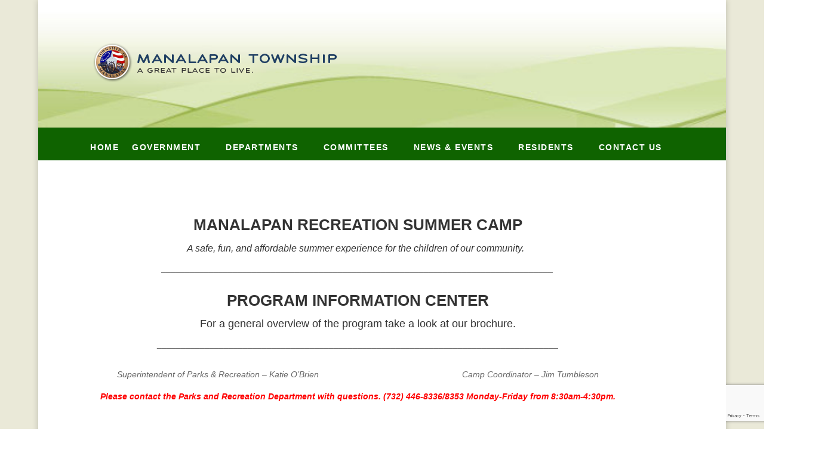

--- FILE ---
content_type: text/html; charset=utf-8
request_url: https://www.google.com/recaptcha/api2/anchor?ar=1&k=6LcBMdYZAAAAAB7XnXANq5oYVzGTKvZfi_ybWixq&co=aHR0cHM6Ly9tdG5qLm9yZzo0NDM.&hl=en&v=PoyoqOPhxBO7pBk68S4YbpHZ&size=invisible&anchor-ms=20000&execute-ms=30000&cb=1ws6iscco24f
body_size: 48520
content:
<!DOCTYPE HTML><html dir="ltr" lang="en"><head><meta http-equiv="Content-Type" content="text/html; charset=UTF-8">
<meta http-equiv="X-UA-Compatible" content="IE=edge">
<title>reCAPTCHA</title>
<style type="text/css">
/* cyrillic-ext */
@font-face {
  font-family: 'Roboto';
  font-style: normal;
  font-weight: 400;
  font-stretch: 100%;
  src: url(//fonts.gstatic.com/s/roboto/v48/KFO7CnqEu92Fr1ME7kSn66aGLdTylUAMa3GUBHMdazTgWw.woff2) format('woff2');
  unicode-range: U+0460-052F, U+1C80-1C8A, U+20B4, U+2DE0-2DFF, U+A640-A69F, U+FE2E-FE2F;
}
/* cyrillic */
@font-face {
  font-family: 'Roboto';
  font-style: normal;
  font-weight: 400;
  font-stretch: 100%;
  src: url(//fonts.gstatic.com/s/roboto/v48/KFO7CnqEu92Fr1ME7kSn66aGLdTylUAMa3iUBHMdazTgWw.woff2) format('woff2');
  unicode-range: U+0301, U+0400-045F, U+0490-0491, U+04B0-04B1, U+2116;
}
/* greek-ext */
@font-face {
  font-family: 'Roboto';
  font-style: normal;
  font-weight: 400;
  font-stretch: 100%;
  src: url(//fonts.gstatic.com/s/roboto/v48/KFO7CnqEu92Fr1ME7kSn66aGLdTylUAMa3CUBHMdazTgWw.woff2) format('woff2');
  unicode-range: U+1F00-1FFF;
}
/* greek */
@font-face {
  font-family: 'Roboto';
  font-style: normal;
  font-weight: 400;
  font-stretch: 100%;
  src: url(//fonts.gstatic.com/s/roboto/v48/KFO7CnqEu92Fr1ME7kSn66aGLdTylUAMa3-UBHMdazTgWw.woff2) format('woff2');
  unicode-range: U+0370-0377, U+037A-037F, U+0384-038A, U+038C, U+038E-03A1, U+03A3-03FF;
}
/* math */
@font-face {
  font-family: 'Roboto';
  font-style: normal;
  font-weight: 400;
  font-stretch: 100%;
  src: url(//fonts.gstatic.com/s/roboto/v48/KFO7CnqEu92Fr1ME7kSn66aGLdTylUAMawCUBHMdazTgWw.woff2) format('woff2');
  unicode-range: U+0302-0303, U+0305, U+0307-0308, U+0310, U+0312, U+0315, U+031A, U+0326-0327, U+032C, U+032F-0330, U+0332-0333, U+0338, U+033A, U+0346, U+034D, U+0391-03A1, U+03A3-03A9, U+03B1-03C9, U+03D1, U+03D5-03D6, U+03F0-03F1, U+03F4-03F5, U+2016-2017, U+2034-2038, U+203C, U+2040, U+2043, U+2047, U+2050, U+2057, U+205F, U+2070-2071, U+2074-208E, U+2090-209C, U+20D0-20DC, U+20E1, U+20E5-20EF, U+2100-2112, U+2114-2115, U+2117-2121, U+2123-214F, U+2190, U+2192, U+2194-21AE, U+21B0-21E5, U+21F1-21F2, U+21F4-2211, U+2213-2214, U+2216-22FF, U+2308-230B, U+2310, U+2319, U+231C-2321, U+2336-237A, U+237C, U+2395, U+239B-23B7, U+23D0, U+23DC-23E1, U+2474-2475, U+25AF, U+25B3, U+25B7, U+25BD, U+25C1, U+25CA, U+25CC, U+25FB, U+266D-266F, U+27C0-27FF, U+2900-2AFF, U+2B0E-2B11, U+2B30-2B4C, U+2BFE, U+3030, U+FF5B, U+FF5D, U+1D400-1D7FF, U+1EE00-1EEFF;
}
/* symbols */
@font-face {
  font-family: 'Roboto';
  font-style: normal;
  font-weight: 400;
  font-stretch: 100%;
  src: url(//fonts.gstatic.com/s/roboto/v48/KFO7CnqEu92Fr1ME7kSn66aGLdTylUAMaxKUBHMdazTgWw.woff2) format('woff2');
  unicode-range: U+0001-000C, U+000E-001F, U+007F-009F, U+20DD-20E0, U+20E2-20E4, U+2150-218F, U+2190, U+2192, U+2194-2199, U+21AF, U+21E6-21F0, U+21F3, U+2218-2219, U+2299, U+22C4-22C6, U+2300-243F, U+2440-244A, U+2460-24FF, U+25A0-27BF, U+2800-28FF, U+2921-2922, U+2981, U+29BF, U+29EB, U+2B00-2BFF, U+4DC0-4DFF, U+FFF9-FFFB, U+10140-1018E, U+10190-1019C, U+101A0, U+101D0-101FD, U+102E0-102FB, U+10E60-10E7E, U+1D2C0-1D2D3, U+1D2E0-1D37F, U+1F000-1F0FF, U+1F100-1F1AD, U+1F1E6-1F1FF, U+1F30D-1F30F, U+1F315, U+1F31C, U+1F31E, U+1F320-1F32C, U+1F336, U+1F378, U+1F37D, U+1F382, U+1F393-1F39F, U+1F3A7-1F3A8, U+1F3AC-1F3AF, U+1F3C2, U+1F3C4-1F3C6, U+1F3CA-1F3CE, U+1F3D4-1F3E0, U+1F3ED, U+1F3F1-1F3F3, U+1F3F5-1F3F7, U+1F408, U+1F415, U+1F41F, U+1F426, U+1F43F, U+1F441-1F442, U+1F444, U+1F446-1F449, U+1F44C-1F44E, U+1F453, U+1F46A, U+1F47D, U+1F4A3, U+1F4B0, U+1F4B3, U+1F4B9, U+1F4BB, U+1F4BF, U+1F4C8-1F4CB, U+1F4D6, U+1F4DA, U+1F4DF, U+1F4E3-1F4E6, U+1F4EA-1F4ED, U+1F4F7, U+1F4F9-1F4FB, U+1F4FD-1F4FE, U+1F503, U+1F507-1F50B, U+1F50D, U+1F512-1F513, U+1F53E-1F54A, U+1F54F-1F5FA, U+1F610, U+1F650-1F67F, U+1F687, U+1F68D, U+1F691, U+1F694, U+1F698, U+1F6AD, U+1F6B2, U+1F6B9-1F6BA, U+1F6BC, U+1F6C6-1F6CF, U+1F6D3-1F6D7, U+1F6E0-1F6EA, U+1F6F0-1F6F3, U+1F6F7-1F6FC, U+1F700-1F7FF, U+1F800-1F80B, U+1F810-1F847, U+1F850-1F859, U+1F860-1F887, U+1F890-1F8AD, U+1F8B0-1F8BB, U+1F8C0-1F8C1, U+1F900-1F90B, U+1F93B, U+1F946, U+1F984, U+1F996, U+1F9E9, U+1FA00-1FA6F, U+1FA70-1FA7C, U+1FA80-1FA89, U+1FA8F-1FAC6, U+1FACE-1FADC, U+1FADF-1FAE9, U+1FAF0-1FAF8, U+1FB00-1FBFF;
}
/* vietnamese */
@font-face {
  font-family: 'Roboto';
  font-style: normal;
  font-weight: 400;
  font-stretch: 100%;
  src: url(//fonts.gstatic.com/s/roboto/v48/KFO7CnqEu92Fr1ME7kSn66aGLdTylUAMa3OUBHMdazTgWw.woff2) format('woff2');
  unicode-range: U+0102-0103, U+0110-0111, U+0128-0129, U+0168-0169, U+01A0-01A1, U+01AF-01B0, U+0300-0301, U+0303-0304, U+0308-0309, U+0323, U+0329, U+1EA0-1EF9, U+20AB;
}
/* latin-ext */
@font-face {
  font-family: 'Roboto';
  font-style: normal;
  font-weight: 400;
  font-stretch: 100%;
  src: url(//fonts.gstatic.com/s/roboto/v48/KFO7CnqEu92Fr1ME7kSn66aGLdTylUAMa3KUBHMdazTgWw.woff2) format('woff2');
  unicode-range: U+0100-02BA, U+02BD-02C5, U+02C7-02CC, U+02CE-02D7, U+02DD-02FF, U+0304, U+0308, U+0329, U+1D00-1DBF, U+1E00-1E9F, U+1EF2-1EFF, U+2020, U+20A0-20AB, U+20AD-20C0, U+2113, U+2C60-2C7F, U+A720-A7FF;
}
/* latin */
@font-face {
  font-family: 'Roboto';
  font-style: normal;
  font-weight: 400;
  font-stretch: 100%;
  src: url(//fonts.gstatic.com/s/roboto/v48/KFO7CnqEu92Fr1ME7kSn66aGLdTylUAMa3yUBHMdazQ.woff2) format('woff2');
  unicode-range: U+0000-00FF, U+0131, U+0152-0153, U+02BB-02BC, U+02C6, U+02DA, U+02DC, U+0304, U+0308, U+0329, U+2000-206F, U+20AC, U+2122, U+2191, U+2193, U+2212, U+2215, U+FEFF, U+FFFD;
}
/* cyrillic-ext */
@font-face {
  font-family: 'Roboto';
  font-style: normal;
  font-weight: 500;
  font-stretch: 100%;
  src: url(//fonts.gstatic.com/s/roboto/v48/KFO7CnqEu92Fr1ME7kSn66aGLdTylUAMa3GUBHMdazTgWw.woff2) format('woff2');
  unicode-range: U+0460-052F, U+1C80-1C8A, U+20B4, U+2DE0-2DFF, U+A640-A69F, U+FE2E-FE2F;
}
/* cyrillic */
@font-face {
  font-family: 'Roboto';
  font-style: normal;
  font-weight: 500;
  font-stretch: 100%;
  src: url(//fonts.gstatic.com/s/roboto/v48/KFO7CnqEu92Fr1ME7kSn66aGLdTylUAMa3iUBHMdazTgWw.woff2) format('woff2');
  unicode-range: U+0301, U+0400-045F, U+0490-0491, U+04B0-04B1, U+2116;
}
/* greek-ext */
@font-face {
  font-family: 'Roboto';
  font-style: normal;
  font-weight: 500;
  font-stretch: 100%;
  src: url(//fonts.gstatic.com/s/roboto/v48/KFO7CnqEu92Fr1ME7kSn66aGLdTylUAMa3CUBHMdazTgWw.woff2) format('woff2');
  unicode-range: U+1F00-1FFF;
}
/* greek */
@font-face {
  font-family: 'Roboto';
  font-style: normal;
  font-weight: 500;
  font-stretch: 100%;
  src: url(//fonts.gstatic.com/s/roboto/v48/KFO7CnqEu92Fr1ME7kSn66aGLdTylUAMa3-UBHMdazTgWw.woff2) format('woff2');
  unicode-range: U+0370-0377, U+037A-037F, U+0384-038A, U+038C, U+038E-03A1, U+03A3-03FF;
}
/* math */
@font-face {
  font-family: 'Roboto';
  font-style: normal;
  font-weight: 500;
  font-stretch: 100%;
  src: url(//fonts.gstatic.com/s/roboto/v48/KFO7CnqEu92Fr1ME7kSn66aGLdTylUAMawCUBHMdazTgWw.woff2) format('woff2');
  unicode-range: U+0302-0303, U+0305, U+0307-0308, U+0310, U+0312, U+0315, U+031A, U+0326-0327, U+032C, U+032F-0330, U+0332-0333, U+0338, U+033A, U+0346, U+034D, U+0391-03A1, U+03A3-03A9, U+03B1-03C9, U+03D1, U+03D5-03D6, U+03F0-03F1, U+03F4-03F5, U+2016-2017, U+2034-2038, U+203C, U+2040, U+2043, U+2047, U+2050, U+2057, U+205F, U+2070-2071, U+2074-208E, U+2090-209C, U+20D0-20DC, U+20E1, U+20E5-20EF, U+2100-2112, U+2114-2115, U+2117-2121, U+2123-214F, U+2190, U+2192, U+2194-21AE, U+21B0-21E5, U+21F1-21F2, U+21F4-2211, U+2213-2214, U+2216-22FF, U+2308-230B, U+2310, U+2319, U+231C-2321, U+2336-237A, U+237C, U+2395, U+239B-23B7, U+23D0, U+23DC-23E1, U+2474-2475, U+25AF, U+25B3, U+25B7, U+25BD, U+25C1, U+25CA, U+25CC, U+25FB, U+266D-266F, U+27C0-27FF, U+2900-2AFF, U+2B0E-2B11, U+2B30-2B4C, U+2BFE, U+3030, U+FF5B, U+FF5D, U+1D400-1D7FF, U+1EE00-1EEFF;
}
/* symbols */
@font-face {
  font-family: 'Roboto';
  font-style: normal;
  font-weight: 500;
  font-stretch: 100%;
  src: url(//fonts.gstatic.com/s/roboto/v48/KFO7CnqEu92Fr1ME7kSn66aGLdTylUAMaxKUBHMdazTgWw.woff2) format('woff2');
  unicode-range: U+0001-000C, U+000E-001F, U+007F-009F, U+20DD-20E0, U+20E2-20E4, U+2150-218F, U+2190, U+2192, U+2194-2199, U+21AF, U+21E6-21F0, U+21F3, U+2218-2219, U+2299, U+22C4-22C6, U+2300-243F, U+2440-244A, U+2460-24FF, U+25A0-27BF, U+2800-28FF, U+2921-2922, U+2981, U+29BF, U+29EB, U+2B00-2BFF, U+4DC0-4DFF, U+FFF9-FFFB, U+10140-1018E, U+10190-1019C, U+101A0, U+101D0-101FD, U+102E0-102FB, U+10E60-10E7E, U+1D2C0-1D2D3, U+1D2E0-1D37F, U+1F000-1F0FF, U+1F100-1F1AD, U+1F1E6-1F1FF, U+1F30D-1F30F, U+1F315, U+1F31C, U+1F31E, U+1F320-1F32C, U+1F336, U+1F378, U+1F37D, U+1F382, U+1F393-1F39F, U+1F3A7-1F3A8, U+1F3AC-1F3AF, U+1F3C2, U+1F3C4-1F3C6, U+1F3CA-1F3CE, U+1F3D4-1F3E0, U+1F3ED, U+1F3F1-1F3F3, U+1F3F5-1F3F7, U+1F408, U+1F415, U+1F41F, U+1F426, U+1F43F, U+1F441-1F442, U+1F444, U+1F446-1F449, U+1F44C-1F44E, U+1F453, U+1F46A, U+1F47D, U+1F4A3, U+1F4B0, U+1F4B3, U+1F4B9, U+1F4BB, U+1F4BF, U+1F4C8-1F4CB, U+1F4D6, U+1F4DA, U+1F4DF, U+1F4E3-1F4E6, U+1F4EA-1F4ED, U+1F4F7, U+1F4F9-1F4FB, U+1F4FD-1F4FE, U+1F503, U+1F507-1F50B, U+1F50D, U+1F512-1F513, U+1F53E-1F54A, U+1F54F-1F5FA, U+1F610, U+1F650-1F67F, U+1F687, U+1F68D, U+1F691, U+1F694, U+1F698, U+1F6AD, U+1F6B2, U+1F6B9-1F6BA, U+1F6BC, U+1F6C6-1F6CF, U+1F6D3-1F6D7, U+1F6E0-1F6EA, U+1F6F0-1F6F3, U+1F6F7-1F6FC, U+1F700-1F7FF, U+1F800-1F80B, U+1F810-1F847, U+1F850-1F859, U+1F860-1F887, U+1F890-1F8AD, U+1F8B0-1F8BB, U+1F8C0-1F8C1, U+1F900-1F90B, U+1F93B, U+1F946, U+1F984, U+1F996, U+1F9E9, U+1FA00-1FA6F, U+1FA70-1FA7C, U+1FA80-1FA89, U+1FA8F-1FAC6, U+1FACE-1FADC, U+1FADF-1FAE9, U+1FAF0-1FAF8, U+1FB00-1FBFF;
}
/* vietnamese */
@font-face {
  font-family: 'Roboto';
  font-style: normal;
  font-weight: 500;
  font-stretch: 100%;
  src: url(//fonts.gstatic.com/s/roboto/v48/KFO7CnqEu92Fr1ME7kSn66aGLdTylUAMa3OUBHMdazTgWw.woff2) format('woff2');
  unicode-range: U+0102-0103, U+0110-0111, U+0128-0129, U+0168-0169, U+01A0-01A1, U+01AF-01B0, U+0300-0301, U+0303-0304, U+0308-0309, U+0323, U+0329, U+1EA0-1EF9, U+20AB;
}
/* latin-ext */
@font-face {
  font-family: 'Roboto';
  font-style: normal;
  font-weight: 500;
  font-stretch: 100%;
  src: url(//fonts.gstatic.com/s/roboto/v48/KFO7CnqEu92Fr1ME7kSn66aGLdTylUAMa3KUBHMdazTgWw.woff2) format('woff2');
  unicode-range: U+0100-02BA, U+02BD-02C5, U+02C7-02CC, U+02CE-02D7, U+02DD-02FF, U+0304, U+0308, U+0329, U+1D00-1DBF, U+1E00-1E9F, U+1EF2-1EFF, U+2020, U+20A0-20AB, U+20AD-20C0, U+2113, U+2C60-2C7F, U+A720-A7FF;
}
/* latin */
@font-face {
  font-family: 'Roboto';
  font-style: normal;
  font-weight: 500;
  font-stretch: 100%;
  src: url(//fonts.gstatic.com/s/roboto/v48/KFO7CnqEu92Fr1ME7kSn66aGLdTylUAMa3yUBHMdazQ.woff2) format('woff2');
  unicode-range: U+0000-00FF, U+0131, U+0152-0153, U+02BB-02BC, U+02C6, U+02DA, U+02DC, U+0304, U+0308, U+0329, U+2000-206F, U+20AC, U+2122, U+2191, U+2193, U+2212, U+2215, U+FEFF, U+FFFD;
}
/* cyrillic-ext */
@font-face {
  font-family: 'Roboto';
  font-style: normal;
  font-weight: 900;
  font-stretch: 100%;
  src: url(//fonts.gstatic.com/s/roboto/v48/KFO7CnqEu92Fr1ME7kSn66aGLdTylUAMa3GUBHMdazTgWw.woff2) format('woff2');
  unicode-range: U+0460-052F, U+1C80-1C8A, U+20B4, U+2DE0-2DFF, U+A640-A69F, U+FE2E-FE2F;
}
/* cyrillic */
@font-face {
  font-family: 'Roboto';
  font-style: normal;
  font-weight: 900;
  font-stretch: 100%;
  src: url(//fonts.gstatic.com/s/roboto/v48/KFO7CnqEu92Fr1ME7kSn66aGLdTylUAMa3iUBHMdazTgWw.woff2) format('woff2');
  unicode-range: U+0301, U+0400-045F, U+0490-0491, U+04B0-04B1, U+2116;
}
/* greek-ext */
@font-face {
  font-family: 'Roboto';
  font-style: normal;
  font-weight: 900;
  font-stretch: 100%;
  src: url(//fonts.gstatic.com/s/roboto/v48/KFO7CnqEu92Fr1ME7kSn66aGLdTylUAMa3CUBHMdazTgWw.woff2) format('woff2');
  unicode-range: U+1F00-1FFF;
}
/* greek */
@font-face {
  font-family: 'Roboto';
  font-style: normal;
  font-weight: 900;
  font-stretch: 100%;
  src: url(//fonts.gstatic.com/s/roboto/v48/KFO7CnqEu92Fr1ME7kSn66aGLdTylUAMa3-UBHMdazTgWw.woff2) format('woff2');
  unicode-range: U+0370-0377, U+037A-037F, U+0384-038A, U+038C, U+038E-03A1, U+03A3-03FF;
}
/* math */
@font-face {
  font-family: 'Roboto';
  font-style: normal;
  font-weight: 900;
  font-stretch: 100%;
  src: url(//fonts.gstatic.com/s/roboto/v48/KFO7CnqEu92Fr1ME7kSn66aGLdTylUAMawCUBHMdazTgWw.woff2) format('woff2');
  unicode-range: U+0302-0303, U+0305, U+0307-0308, U+0310, U+0312, U+0315, U+031A, U+0326-0327, U+032C, U+032F-0330, U+0332-0333, U+0338, U+033A, U+0346, U+034D, U+0391-03A1, U+03A3-03A9, U+03B1-03C9, U+03D1, U+03D5-03D6, U+03F0-03F1, U+03F4-03F5, U+2016-2017, U+2034-2038, U+203C, U+2040, U+2043, U+2047, U+2050, U+2057, U+205F, U+2070-2071, U+2074-208E, U+2090-209C, U+20D0-20DC, U+20E1, U+20E5-20EF, U+2100-2112, U+2114-2115, U+2117-2121, U+2123-214F, U+2190, U+2192, U+2194-21AE, U+21B0-21E5, U+21F1-21F2, U+21F4-2211, U+2213-2214, U+2216-22FF, U+2308-230B, U+2310, U+2319, U+231C-2321, U+2336-237A, U+237C, U+2395, U+239B-23B7, U+23D0, U+23DC-23E1, U+2474-2475, U+25AF, U+25B3, U+25B7, U+25BD, U+25C1, U+25CA, U+25CC, U+25FB, U+266D-266F, U+27C0-27FF, U+2900-2AFF, U+2B0E-2B11, U+2B30-2B4C, U+2BFE, U+3030, U+FF5B, U+FF5D, U+1D400-1D7FF, U+1EE00-1EEFF;
}
/* symbols */
@font-face {
  font-family: 'Roboto';
  font-style: normal;
  font-weight: 900;
  font-stretch: 100%;
  src: url(//fonts.gstatic.com/s/roboto/v48/KFO7CnqEu92Fr1ME7kSn66aGLdTylUAMaxKUBHMdazTgWw.woff2) format('woff2');
  unicode-range: U+0001-000C, U+000E-001F, U+007F-009F, U+20DD-20E0, U+20E2-20E4, U+2150-218F, U+2190, U+2192, U+2194-2199, U+21AF, U+21E6-21F0, U+21F3, U+2218-2219, U+2299, U+22C4-22C6, U+2300-243F, U+2440-244A, U+2460-24FF, U+25A0-27BF, U+2800-28FF, U+2921-2922, U+2981, U+29BF, U+29EB, U+2B00-2BFF, U+4DC0-4DFF, U+FFF9-FFFB, U+10140-1018E, U+10190-1019C, U+101A0, U+101D0-101FD, U+102E0-102FB, U+10E60-10E7E, U+1D2C0-1D2D3, U+1D2E0-1D37F, U+1F000-1F0FF, U+1F100-1F1AD, U+1F1E6-1F1FF, U+1F30D-1F30F, U+1F315, U+1F31C, U+1F31E, U+1F320-1F32C, U+1F336, U+1F378, U+1F37D, U+1F382, U+1F393-1F39F, U+1F3A7-1F3A8, U+1F3AC-1F3AF, U+1F3C2, U+1F3C4-1F3C6, U+1F3CA-1F3CE, U+1F3D4-1F3E0, U+1F3ED, U+1F3F1-1F3F3, U+1F3F5-1F3F7, U+1F408, U+1F415, U+1F41F, U+1F426, U+1F43F, U+1F441-1F442, U+1F444, U+1F446-1F449, U+1F44C-1F44E, U+1F453, U+1F46A, U+1F47D, U+1F4A3, U+1F4B0, U+1F4B3, U+1F4B9, U+1F4BB, U+1F4BF, U+1F4C8-1F4CB, U+1F4D6, U+1F4DA, U+1F4DF, U+1F4E3-1F4E6, U+1F4EA-1F4ED, U+1F4F7, U+1F4F9-1F4FB, U+1F4FD-1F4FE, U+1F503, U+1F507-1F50B, U+1F50D, U+1F512-1F513, U+1F53E-1F54A, U+1F54F-1F5FA, U+1F610, U+1F650-1F67F, U+1F687, U+1F68D, U+1F691, U+1F694, U+1F698, U+1F6AD, U+1F6B2, U+1F6B9-1F6BA, U+1F6BC, U+1F6C6-1F6CF, U+1F6D3-1F6D7, U+1F6E0-1F6EA, U+1F6F0-1F6F3, U+1F6F7-1F6FC, U+1F700-1F7FF, U+1F800-1F80B, U+1F810-1F847, U+1F850-1F859, U+1F860-1F887, U+1F890-1F8AD, U+1F8B0-1F8BB, U+1F8C0-1F8C1, U+1F900-1F90B, U+1F93B, U+1F946, U+1F984, U+1F996, U+1F9E9, U+1FA00-1FA6F, U+1FA70-1FA7C, U+1FA80-1FA89, U+1FA8F-1FAC6, U+1FACE-1FADC, U+1FADF-1FAE9, U+1FAF0-1FAF8, U+1FB00-1FBFF;
}
/* vietnamese */
@font-face {
  font-family: 'Roboto';
  font-style: normal;
  font-weight: 900;
  font-stretch: 100%;
  src: url(//fonts.gstatic.com/s/roboto/v48/KFO7CnqEu92Fr1ME7kSn66aGLdTylUAMa3OUBHMdazTgWw.woff2) format('woff2');
  unicode-range: U+0102-0103, U+0110-0111, U+0128-0129, U+0168-0169, U+01A0-01A1, U+01AF-01B0, U+0300-0301, U+0303-0304, U+0308-0309, U+0323, U+0329, U+1EA0-1EF9, U+20AB;
}
/* latin-ext */
@font-face {
  font-family: 'Roboto';
  font-style: normal;
  font-weight: 900;
  font-stretch: 100%;
  src: url(//fonts.gstatic.com/s/roboto/v48/KFO7CnqEu92Fr1ME7kSn66aGLdTylUAMa3KUBHMdazTgWw.woff2) format('woff2');
  unicode-range: U+0100-02BA, U+02BD-02C5, U+02C7-02CC, U+02CE-02D7, U+02DD-02FF, U+0304, U+0308, U+0329, U+1D00-1DBF, U+1E00-1E9F, U+1EF2-1EFF, U+2020, U+20A0-20AB, U+20AD-20C0, U+2113, U+2C60-2C7F, U+A720-A7FF;
}
/* latin */
@font-face {
  font-family: 'Roboto';
  font-style: normal;
  font-weight: 900;
  font-stretch: 100%;
  src: url(//fonts.gstatic.com/s/roboto/v48/KFO7CnqEu92Fr1ME7kSn66aGLdTylUAMa3yUBHMdazQ.woff2) format('woff2');
  unicode-range: U+0000-00FF, U+0131, U+0152-0153, U+02BB-02BC, U+02C6, U+02DA, U+02DC, U+0304, U+0308, U+0329, U+2000-206F, U+20AC, U+2122, U+2191, U+2193, U+2212, U+2215, U+FEFF, U+FFFD;
}

</style>
<link rel="stylesheet" type="text/css" href="https://www.gstatic.com/recaptcha/releases/PoyoqOPhxBO7pBk68S4YbpHZ/styles__ltr.css">
<script nonce="jEXFR_mVdGNNCcDvn5McnA" type="text/javascript">window['__recaptcha_api'] = 'https://www.google.com/recaptcha/api2/';</script>
<script type="text/javascript" src="https://www.gstatic.com/recaptcha/releases/PoyoqOPhxBO7pBk68S4YbpHZ/recaptcha__en.js" nonce="jEXFR_mVdGNNCcDvn5McnA">
      
    </script></head>
<body><div id="rc-anchor-alert" class="rc-anchor-alert"></div>
<input type="hidden" id="recaptcha-token" value="[base64]">
<script type="text/javascript" nonce="jEXFR_mVdGNNCcDvn5McnA">
      recaptcha.anchor.Main.init("[\x22ainput\x22,[\x22bgdata\x22,\x22\x22,\[base64]/[base64]/[base64]/[base64]/[base64]/UltsKytdPUU6KEU8MjA0OD9SW2wrK109RT4+NnwxOTI6KChFJjY0NTEyKT09NTUyOTYmJk0rMTxjLmxlbmd0aCYmKGMuY2hhckNvZGVBdChNKzEpJjY0NTEyKT09NTYzMjA/[base64]/[base64]/[base64]/[base64]/[base64]/[base64]/[base64]\x22,\[base64]\x22,\[base64]/IlnCjXUZRHpgecOWXsK/wrwINcOQwonCkTJxw5jCrsOUw4TDgsKOwoLCpcKVYsKiT8Onw6h/[base64]/Cj0PCinwdwrXDmybDo1zCq8K6XMOYwp1fwrLCg2bClH3Dq8KTHjDDqMOUZ8KGw4/Do0lzKHnCoMOJbX3CiWhsw5/DrcKoXWjDmcOZwowVwrgZMsKIKsK3d3/CvGzChBkbw4VQWXfCvMKZw7LCtcOzw7DCj8OJw58lwp12wp7CtsKRwrXCn8O/wrwow4XClSvCkXZ0w67DtMKzw7zDj8Obwp/DlsK7I3PCnMKLeVMGIsKQMcKsDjHCusKFw5N7w4/CtcOtwoHDihlUcsKTE8KAwpjCs8KtOQfCoBNmw5XDp8KywqXDu8KSwocGw50YwrTDp8O2w7TDgcKgBMK1TjPDkcKHAcK/eFvDl8KPKkDCmsO/[base64]/DqsKUDsOXw7BHajbCmw7Csx7Cpn87Ww/CpUDDvsOUYX0Gw5FowpjClVt9ZAMfRsK/[base64]/[base64]/DjcO3d8OYQ8O9fMOowqkFG8OzwpHChcOBBCjDjBciwp/[base64]/Dg8KieD/CiGTCkMOBVMOlw4zCj1EQwoXCmMK3w7nDg8KtwpnCplInX8OceFdSw47ClcKqwr/DlMOIwpnDlsKGwpotw6ZrSsKww5nCuRwXQE8mw5MlfsKZwp/DkMKow7R1w6LCssOPb8Ouwo/[base64]/wo/CpMKMw5c5SMObKcOhwrXCksK0AHbDmMOswpIOwr5Cw7XCmcOtQGzCh8KKGMOew7TCtsKrwoYxwroRJyXDssKLU27Cqi/Cv0ZkZG5iXcOlw4/CkmNiGnXDu8KIIcOaGsOPPgUcYGwIJhTCoGTDrcK0w7rCvsK9wp5Nw4DDsybCjDrCuTLCjcOCw6vCg8OUwoccwq94OwdZRkRxw7HDo3nDkQfCoR3CpMKsEi5GXHxUwqkqwoNveMKOw7J/[base64]/DpF07FcOVw7nDrQMiI8Krwqosw5MlDGNNwqlcG2QPwp00w5syfiNFwqjDjsOKwrAVwqBkLgTCosOdITjDgcKHM8KBwpXDuDMDf8KTwqhdwqM8w452wrMtL0PDvTvDiMKpBsOsw5sMXMK1wrHCgsO6w6wswoggZRI/wobDsMOVFh1kExbCocOpw7Qgw5EyRmNZw5TCgMOAwqDCi13DusOFwroFDsKHalZ+IyNdw5LDhm7CmsKkfMONwpAvw7Uvw6pbbCLDm0xzEzVuc3XDgBvDksOJw70tw5/DkMKTWMKUw553w4nDu1jCkjDClQ4vYFJiWMOcGWkmwrPCslx3EcOBw618WEXDvWB/w7kew7V1DyXDsRcAw7fDpMKzw4V/[base64]/WHNFw5DCvsOGEhBSXyzCgMKwwo/CmSbDiUHCqMKWBmvDiMOrw6bDtRUkfcKVwosjSlsrUsOdwpnDhSrDpVkXwqplO8KJbmEQwpbDoMOVEksIQhDDjcKHMWTCkQ7CicOCY8OefzgJw59vBcKJwq/[base64]/DvWIKPMKeSW3DnMKPw6vCrjnCtEbCgMODw77DpGwuUcOyMlDClGbDvMK7w5V6wpHDnsOdw6dSTSzDmy4Zw71dT8Oje3xyU8K3w7hxQsOywo/DncOAN3zCmcKgw4bDpkLDi8KYwonDvMK1woIXw6lXYn1gw7HCjyBDVMKew63ChMKyRMOtw7nDjsK2w5dlTkp9H8KkOMK6wqM2DsOzFMOYJcOdw4nDknzCiGHDpMKSwq3CpcKOwrgjPMO3wonDmAcBDDzCoQ0Sw4AfwpgIwobCsFDCkcKdw6HDv10Rwo7CtMOyPw/Di8OQwpZ4wqTCrSlUw6hnwo4jw7Rpw7fDrsOyVMOPwqIXw4RfF8K6XMO6CQnDmnPChMO0L8K/VsKhwrlrw59XMsO0w78swrRTw5U2AcKuw6rCu8O/QGwDw7lNwpvDs8OdecO7w7vClcKowrsCwr3DlsKawrbDrcO+MCQYwqYuwqIoPjx6w79cHMObE8ObwqRDw4pcwqPCisOTwoMuIcOJwozCvMORYl/DncKfExRkwoccBWvCicKtEMOFwrTDk8Kcw4jDkAATw4PCg8KDwqkow6XCoDPCjsO6wojDhMK/woweXxXCiGBUVsK6XMK8WMKtPsOSYsOmw5leIiDDlMKBI8OQfytJD8OMw64Fw7PDvMKpwqFvworDtcODw4nCi1RyY2VBVgwWGTjDtsKOw7/DqMOdNzRkAETDk8KQPjdYw5p8GVFKw5t6dj0HBsK/w43ClBE9TsOgRcObXcKcwo1Dw5PDvEgmw6/DmcKlPMKuHsOmO8O9wqIkfRLCpXbCnsKBUsO/ESXDtXcNOgsmwpIIw4rDvsKBw4lFYcOrwrB/w73Cmi1LwofDiTXDucOXASJFwqJjCHBJw77Co0DDj8KMBcOISDEDTMOUwqHCtx/CgcKYdMKQwrPCnHzDvUwFc8OofzPCkcKMwq8owoDDmlXDiVdHw5l4URDDkMKBIsOZw5vDoglbQCdWdcK4ZMKeLh/Cr8OvLMKKw6JtcsKrwrQIQMKhwo4VWmPDr8Oew7PCqcO9w5wZTwlgw4PDhk4YfFDClX4swrlPwp7Dmyljwr0tQgJ4w55nwo/DtcKSwoDDiAxEw409E8KJw5MdNMKUwq3Cq8KUb8O+w7ADVgQKw4/DuMOsKCHDgcKww6BFw6bDnAMgwq5NacK8wqzCpMKGIMKWAxLClAhhWWHCjcK8FEHDiVbDjsO+wqHDrsORw5k3Rh7CoUvCsA4ZwqQ7R8KtTcOVIEjDq8OhwoQMwog/ckPCkhbCu8KMPUpgMT56Gn3ChsOcwpYrw7rDs8KjwoYGXQImMF02ZsO7CsOJw4x5a8Kpw7wVwqsUw4rDhh3DsRfCgsK5d04iw5jCnDZWw4fDrsKgw5ERw6lYFsKgwpEqCcKfwr4nw7DDksOQZMKOw4/DgsOqAMKdEsKHCsOycwvCuwjDvhQTw6bCpBFbFmLDp8KQccOPw7Vfw607XMOLw7zCqsKGN17CviVhwq7DgB3DhQILwpNbw6PCtV4hcSEdw5/DhWVcwpzDmcKXw5cMwqIdw7/CusKwYgggCUzDr39IVMO3CsOgSnrClMKiH25XwoDDu8Ovw73DhFnDkMKGS34rwo9NwoXClETDr8Kiw4bCocK9wrPDhcK1wrBcWsKUBnB6wpkGSUNuw40iwp3CpsODw4hICcK0VcOaLsKaD2vCjErDnT8mw5PCqsOPTA4yfjTDh2wQCU/DlMKkXGnDlgXDtXXCplgow6xPWjnCsMODZ8KbwonClsKrwoTDkEk5GsO1T2DDp8Omw77DiifDmQvCrsOwOMOiD8OHwqd+wq3Dp055NnIkw7w6w40zOG1EIFBhw7ZJw6d0wojChlA2BS3CnMOywqF5w64zw5rDiMK+wrPDjMK4ScOxVlxtw5BGw7wbw50ZwoEiwp/DtBDCh3rCpMO2w4FhB2x/wpbDlcK/LsK/[base64]/[base64]/[base64]/CncKYH8OPd1Atw6FAUsKPwrdcAMOVDmF8wqPClsKXwopgwqg+S1DDi3sZwonDm8KxwoXDvsKlwo9TDT7CusKbGH4Ww43DncKYBzo3LsOfwonCqD/DpcO+cXQowrbCosKnFcO2b2HCmcORw4vChsK9wq/Dj2J8wr1WUBdPw6dzSW8aDmfDrcOBE2bCtHfCuBTDvsO/JmHCo8KMCDvCm3fDn19bJcOMwqvCvUvDul4mAE7DsTvDvsKOwqIlKlASSsOlGsKSwpPClsKSOxDDqirDnMK8J8ODw43DmsKRcDfDjmLDuVx0wrrCm8KqEcO3fClGXGDCvcK4NcOdMcOGV3fCrsKMN8KzWBPDrCHDscO5EcKwwrdWwr3CvsO7w5HDh046PE/Ds00rwpHCvsK7K8KTw47DsTDCmcKwwq3Dq8KJJl7DnsOUM1cfw6Y2BWfDo8OIw6TDoMOoNkQhw48lw5fDswVew5oTVUfCixJaw7nDnF3DskbDscKkYgLDtcKbwoTDiMKYw4sWQnM5w4k/P8OIQcOiQ3jCgsK1wo/CksOEZMOZw6UaDcOdwprCiMK6w7IyJsKEQ8OEWBrCv8OPw6EgwpNEwoLDgF/Di8O7w63CpFbDjsKswoLDvMKiPMO4V1NCw6jCmj0nacKIwrTDr8KCw6bCisKoTcKjw7nDu8KlBcOLwq/DtsK1wp/DnXcxL00pw6PClhjCk0ICw4MpFDBRwocFSMOtw6gNw5XDhsKFPMKXG2dkal3CvMKAIx0GUsK2woRtAMOqwpLCin87TcO5ZMOxw4DDviDDjsOTw6J/P8ONw6HDuS9Pw5HChsOowoclJAhXb8O8RQ7CnHcXwrsmw7bCoy/CnyPDn8KYw5FfwpXDozHDlsONw5/Cg3/DpMKUaMOyw4QKQ1HCpMKqSDg3wrxiw7zCv8Krw77DoMO5TMK9woNxfyDDiMOUTsKqbsO4U8KowpHClQvDl8Kdw6XCkwpGaXRZwqBOTlHCqcKgA3EvNX1cwrtjw63DjMO3EhLDgsOHGkTCucOewpbCnQbDt8KycsKtSMKawpFBwrIHw5nDmSXCnFHDtsK7w4NbA01/BcOWwrHDtAzCjsK1Hh3Dl0McwqDCsMOJwqQWwpjCuMOtwqTCkE/DrFxnDDrCiUZ+VMKSD8OEwqZODsK9RMKpQFgDw57Ds8ObOw/DksKww6EbDCzDscONwp1cwqklPMOmJsKYCwDCr3l/[base64]/w77DvB1RwrQ5GMOHwp/CnGbCq8OQUsO5wr/Dih4GNXzDhcO/w6jDv3UnbUjDicKQasKNw5Z0woTDgcKrdn3CskrDgTXCnsKrw6DDm1tmUMOVAsOhAMKCw5Jpwp3CnAjDjsOlw4oUW8KnYsKeQ8OIAcKMw6BPwrwpw6B9C8O7woLDsMKaw4t+woDDvsOmwqNowo1Awpwnw5HDp0ZJw5ovw7/[base64]/DpUkjR8Ktw4/CtWzCmcKHLsOTPMOTw6jDm8KHHsK+w4tKwr/[base64]/Dmwgow6dXO8O8UsORwo7CqBjCtcOpw5tKZcKWwqTDp8KacTsuwqrDuC7CrcK4wqwqwro3N8OGKsKiOcObSQkwwqZZBMK/[base64]/[base64]/JnjDrwkAH8KFMMOZw7F2wqfDkMKEf0nCtWkJw5oFwrLCrlBPwpNkw6graU3Cj1BRNRtwwonDocKYN8KqMVHDr8O4wpllw6HDq8OsM8KAw608wqURH19Iw5dwFFLCum/CuTrClV/[base64]/GcKDesO/[base64]/DpSIMwqlJBV/Dtz5Kw5INUinDtAvDqkPCvFtxHl8IBMOJw6VZRsKpCjbDj8OnwrjDg8OQQsOdScKGwp3DgwjDj8OgO2kew4vDsjzDvsK3QsORXsOqw5bDrcKgSsOQwrrDgMK4dMOhw5/[base64]/CuArCj8Onwr8Fw5wDwrgXwp7CkcKPwo3CuRd1w74EYFnCg8KJwplxfCEfJ0BrGzzDicKCdgYmKTxefMOzOMOpDcKWW0zCn8OJFVPClcKPe8OAw7PDkBgqLTUkw7sUacOpw6/CgxlVUcO5SCTCn8OSwrNIwq4gNsOKUgvDkwjDlTg0w4R4w5/Di8KawpHCgn8ROkFRX8ONRMK7JMOlw7/DlB1PwofCrMOudDgDV8KjWcOGwrbCosOhLgDCscK6woA/w5wlYCbDtcKtfSrCiFdjw6bCrMKVdcKYwrDCnHgQw4TDh8K9DsOJCsOgwrUxDV3Dg04tQ0obwrvCkQ1AEMKkw7HCrADDosOhwr8qEwvClWHCpcO7w49SAFQrwpI6TTnChE7CksK+WAcyw5fDqxo/MlQGZx9hWR3CtiZjw50iw4dmL8Kcw7Z9ScOcGMKBwoF9w5o1bCNew47DiB5uw6d/L8ODw7sEw53DrVvCvCk3YsOew5oIwpJ3R8O9wo/ChDLDqyzDr8KSw4nDn1NjZDxpwofDqTk1w5XCuTnCglDCnhYZw7tWc8KCwoN8w4ZswqEjMsKmwpDCgsKqw60dZUDDoMKvEj0NXMOYV8OHdwfDjsOFdMKFTHJZR8K8fz/CkMO0w5TDsMOSDA3DhMKow63DnsKwfBY7wrXCrUjClXNtw7EKLsKSw5gywpYzWsKVwqvCmDnCoxg/wqnCjMKLOBbDkMKywpY+NMK3AT7DiE3CtsO9w5vDny/CssKbWQbDoxXDm0NObcOVw4Yhw6dnwq1uwpggwrB7eyNPJhhlTcKIw5rCisK9UVzCmkrCq8Okwod6wonCiMKpMhzCvH1yJ8OHOsOANzbDsyIiPcOscg/CvVDDnF0HwptUW1bDrQhDw7gqGhHDuHfCtcKhYA/DsnzDuGjDocOtA1YCPmc4wrZowo0ywr9RQCF6wrbCh8KZw7zDtD44w74Uwo3DgcOuw4ghw4TDs8O/[base64]/CmDoFwrPDhWcPEcOvwp/DoSMHABdvw7HDrcONTTMeA8KKDsKEw4jCjU/DnsOcaMOAw41vwpTCocK+wrrComrDvX7CoMOyw67CpxXDplDCu8KCw7oSw542woVgXTw5w4fDoMOqw5YwwpXDhsKHBsOVwpQdX8OawqcreyXDpmZGw4wZw7QZw7llwp3DoMKrCHvCh1/[base64]/[base64]/DoMOYw4ZIFEzCocOBQlDDusKjw4IUw7ZVwqd6GG/DnsOyNcKfd8K9Z1Z7wqnDshJXDhXCuXB7LMKIIT9YwrbDscKWMWjDrcKeFcKiw73DpsKdPMOEwqg5wpPCr8K9K8OvworCksKNYcKsIl7CljnCsjwFeMKLw5fDmMO8w65ww5w/L8KPw7RROjXDkh9ANMOZHsKfVU03w6RrUsONXMK/wpPCiMKYwp1EYzPCq8O5w7jCjA3DuxLDt8OvS8KrwqzDkX7Dq0jDh1HCtUYVwo4OYcOYw7/CmsO2w5wYwpDDvsOhdg9cw6A3V8OOe3pzwoQow6vDlnBaNnfCpi/DgMK/w4pfWcOQwrIuw7Asw6XDgMOTczUEwobCtD1Na8KUB8O/K8OJwpbDmE0EYsOlwoLCusOIQUc4w7/Cr8ObwpxIdcOow7LCsSBHMXjDq0nDnsOEw5ERw5LDucK3wpLDtzTDmETCvSnDqsOJwrZBw6EoeMKqwrFYaC0qbMKQOXVVC8KBwqBow4fCjCPDkEXDklzDqsKrwq3DvWLDvcKow7nDoSLDl8Ktw4bCozBnw4QFw6skwpQuYysDOMKZw4UVwpbDscOhwr/DrcKmQCTCrcK4OzQ2AcOqbsKeT8Onw4F0TcOSwrU6Dx/[base64]/[base64]/CqcOlw7FCwqHClTI9woR5bsK2w6XDq8KLZ8KeAH7DvMKFw7rCqz5HeTIuwp0rP8KBLMK/[base64]/CpcKGKG7CosOAwonCkEvCiT4zwo4Rw6rCtsOSXFRzNXXCssO0wrzDiMK+AsKnZMKmN8OrY8KvEsKccgrDqVB9N8KHw5vDicORw7/DhkAfHsOOwpzDgcOxGgwCwonCnsK5AEXDoCsfYXHCiAY3NcOPVzXCqQoCdCDCmsKHQ27Dq01Pw6krEcOtZMKHw5TDscOLwodIwpXCkhjClcK4wpTCu14Gw7HCosKkwpkCwqogLMKNw44rPsKEbSUPw5DCqsKxwpwUwpZRw43DjcKzScOFScOKPMKfXcK/woIoaRbDqTbCssO6woIPLMOiO8KbeB7Dt8KWw405wp3CuUfDnyLCtsOGw4pLw5VVcsK0wqzCjcOpBcK0McOVwrzDkTMYw54SDixgwrRowqUswohuUShBw6vCuwQcIcKpwoBCw6PCj1/CkQ1lV1bDmVnCusORwrhXwqXChA3DvcOTwqnCisOPaHtCwqLCh8OESMOLw63DhRLDgV3CjcKPw5nDnMOPM0LDgELCh0/DrsKnHcOTUlpEZ3UhwojCrlZCwr3DucOSYMKyw53DlFk/w75xQsOkwrM+Y299RSzDuErCvXAwcsK4w6InaMO4w5FzfSrCtzBWwpHDmcOVP8KhRcOKDsKpw5zDmsK4w7Vxw4NVa8KvK2nCgXY3w7vDgQfCsRUiw7taLMOzwok/wo/Dl8OCwrBbUhgVwpzCqcOzdn7Cq8KQW8Kgw5Q4wocNIMOEAMOeD8Kvw78gRcOrABbClFYpf34Ww7HDpGIywoTDvsKPbsKFeMOewqXDo8KmJnLDicORNHcuw4TCscOoKcKFMHDDiMKhRC3CucKHwohIw6RXwoHDi8KnX39QCsOoZ1/[base64]/CtMO0w5nDnHZRw6Y5w6DCqMO6w6VWcX3CnMKfT8O4w70qw7LDj8KJP8K1LVt4w6MfBHQzw4jDlVTDpRTCoMKYw4QSBF/DhsKIM8Omwpd8F2PDocKsFsOQw4bCoMOXe8KAIBEnY8OmDhwiwr/Cu8KNOcOlw4ZPPMK4P3A/VnQPwr9oT8KRw5fCslDCpAjDpn4EwoXDv8OLw7fCpsOoYMOfXSMMwqUgw5E9cMKJw7JLJnRsw6ttPkgZDsKVw4rCl8KrKsOjwqnDqFfDvCLDpHjCgCVlfsK/w7U+wrIQw7wewo5AwrzCvCHCkgZwITNcbirDh8OzbcKRfxnCu8Kzw61vIh9kNcO9wo8EUXkxw6EYOsKvwrBHBwzCnVDCs8Kfw50WSsKcbsOAwpLCtsKiwqg3CMOdZcOEScKjw5McdMOVHQsAF8KlMhXClsOQw6dCD8OLHiXDkcKtwpfDrcKBwpk/ZwpeLwohwq/DoX4ewqsaOWTDuCfCmcOWKsOnw7zDjyh9eknCoHXDpW/[base64]/w4luw6Niw64Uw5RKGAwiaVHDi8OEw6hlTznCj8KmXcKIw5jDscOOXMKWRBPDsEfClCN0wqTCvsKIKy/CksOuOcKFwrpwwrPDkTEbw6pkFnsZwoXDmUDCt8ObP8OXw43Du8OpwrPCtwHDpcKYUsK0wpQ8wq/DhsKrw7nCh8KwR8O8XHtdccK0EwTDgzrDmsKnGcO+wr7DsMOiFw0bwoTDlMOtwoQOw7rCvQXDvsKowpDDuMO6wofCscOaw4xpKA9bFDnDnVc0w5wewph3MHxnYlrDpsOIwo3CnHHCscKrOi/DgkXCq8OhJcOVCXrCv8OvNsKswppFFH91PsKVwpNuwqTCjwV+wrTCnsKCN8KIwooSw40BNMOhCBjCpcKMIMKVCwthwovCqcOoKcK9wq80wrt1VDJRw6jDgAcoLMKhBsK/d0kYw6YdwqDCtcOCOMOrw6sbM8KvCsK6QQBVwqrCqMK6LsKpOMKLcMORY8OfaMKJR3cRG8Ocwqxcwq3DnsOFw4ZRfQTCisKEwpjCsSFePisewrDCg2oJw7fDn3zDkMKPw7oEPA/[base64]/ChMOFDhbDvk7Ds8OzPsOTw5QZw7YIPcOgwpnDoMKWEH7CpmIEKCvDkx59wrAhw7DDl2Y6GCTCgl4xKMKIZVlCw7h7ETZSwp/DgsKvP0p+wo0IwoRqw4o0JsORecOyw7bCpsKJwpbCgcO8w49Jwq7ChA9sw7rDqQ3ChcOUFUrCsTXDgsOPP8KxLWtAwpcMw4p1emXCsyROwr4+w59nLFUAXcOZI8OtF8KbL8OjwrpJwojCncO/FFnCjiJJwrgkIcKaw6PDuHVkTGTDnBzDgUxow5fCvRgxMsOMCzrCpEXCtj5YQzXDu8Otw655csKTCcKOwopfwpETwpcYJkpowrnDpsK6wrXCiUZrwoHCs20MLQFeHMOMwq3Cin/CrSkcwozDqz0jWlk4LcOkFVfCpMKZwpzDgMKrWALDpwQ/[base64]/[base64]/Du8K5dcOvwpTDu8OowpYAw5rCi8OzRxfDgHFwwrTDp8O7IE9kecOdCWfCqMKfwoBew7HDiMO6wr4pw6fDoipOwrJ3wrYGw6gMKGbDim/[base64]/[base64]/w53Dh2Q3w7XDlBJBHGDCpHnDoG5Rw5xrOMOWTwEvw5EmLUo3wqjCuE/DqMOCw6UIC8OHAMKCN8O7w5lgDcKIw4HCuMOlQcKkw7zChsOIMU3DnMKqw5MTPjPClhzDpT0DMcKsdlpiwobCln/DjMO2CS/DkENlw6wTwqDDo8OSw4LDo8OiRH/[base64]/wrccAsKxw4ZywrVUD8Oswp7CosKLEx89w5jDh8KhGWvDl3DCjsO1Ij3DrzNOH1Zyw4LCtUbDghzDmCgXHVLCvCvCmh0XO3Y3w7nDmcO/YF/[base64]/DknnDngXDr3TCrnRLLsKEYMKOw41mw5IPwp9AEgHCn8KOWQnDu8KqVMK8w6Fhw75vJcKsw5vClsO+woPDlwPDpcKRw4/Co8KUK3nCqlxzdMKcw4jDtcOswpVpEVtkMQzDqnpOwpPDkHEhw6/DrsONwqXCl8OuwpbDtlLDm8O5w7jCvE/CtmfCgMKLLg9XwrlATGrCvMO5wpbCsVrDt2LDusOlYQVCwq0Qw5swQisKcHU/[base64]/wofCo8K6TmdyX8KzO8O9DyZ2w7fChXhqEw98EcKQwrHDqRsvwrBbwqN9BmDDilfDt8K3PcKjwpTDscOywrXDosO9HDHCs8KbTT/Dh8ONwp9MwobDssKtwp9YbsOmwoJSwpEMwoHCgkEEwrFzRMOtw5sNZ8OiwqPCpMKDw4lqwr/[base64]/DmEgrbsOTwoLCpsOgw7DDl8Ozw61Uw7nDjMKywrRqw73Do8O3wrrCpsKyQCwnwpvClsOVw4/[base64]/w5PDpGEnNcOFwrrDj3M0w4DCmhzCncKnEGjDmMOtBF1+YQUEA8KTwpnDrHPCu8OKw5nDl1fDvMOGYgbDiAh0woNvwq5owozCicKjwocQKcKQSQ/ChADCqAnChDDDoFMNw63DvMKkGgA1w4MGRsOzwqImX8O4RnpTUMO0acO5SsOqwpLCoGHCrUs4NcKpGRrCr8KowqDDjVNowowyGMOXLcOhw4DCnAU2w5PCv0BQw4HDtcKMwqLDg8KjwpbCj3bCly4Gw7XDjgTCucKqZV89w5/DhsKtDEDCucKZw78QJG7DgFjCrcKnwonClh99wq7CtAHDu8OZw6oRwoA1w5rDvDMKNcKLw7fDoWYMM8OvXcK2OzLDrMKoVQjCjcOAw6tuwqZTJAPCi8K8wqUlR8K8woJ+X8Olc8OCCsOrLQxUw70hwr99wobDgSHDp0zDocOdwp/DssKaa8KBwrLCoQ/DpMKbVMO3WmcNORoZJMK7wovCpwInw6XDm0zCkC3CkTZUwrbDqcKQw4M+PFMNw6DCi3vDgsKAe1tvw7IZesKbw55rwqQgw5DCiRLClUoBwoYHwrVLw5PDgsOIwrTDgsKfw6sjFMKDw67CmHzDn8OPUwLCg1nCncOYNTjCu8K2YnbCosOyw4k2Fz1Gwq/[base64]/OcOHwqtSDADCpUMyw7vCtcOjw5zDhnYvbS3Cjls/wpUvMcOcwrPCpgfDssOuw44rwro6w6FIw48MworCocO1w7fCgsKfcMK4w6tcw4LCoyEcQcOuPcKWw6DDhMKkwoXDgMKpdsKew6zChwJLwqFDwq5WXjPDlVLDhDdJVBE4w7hxIsKkGMKMw6xSJ8OUE8O4ZQcYw6/Cr8KFw4HDnU3DozHDsXBcwrNbwphJwrjCnCt8w4LCgxAyDMKEwrxywp7ClsKcw4RtwroiIcOwVUrDgXd2McKYNGclwofCucOcYsOLbiYvw6tAfcKTNcK4w7lqw6TCiMOuUzcHw7Y4wr/CkVDCmsO0RsO8GDrDiMKlwrxSw7k+wr7Dj0LDqlB1w4QzdSLClRMPB8KCwpLDn1UTw5nCjcOETGwgw6vCr8Ocw57Do8OIcAVVw5UjwojCryARaxTDuzPCisOSwo7CkCdXZ8KhCMONwqHDo2TDr1TCpMKsOGYow7BsSXLDhcOPdsOow7HDrH/Ct8Kow7QCUl5hw4rCgMO2wqpjw7bDvnrDpHPDmU0xw7vDrsKZw7PCkMKvw7bCgAgkwrI6TMKud3LCuzTDukwGwo43P1ocEsKRwpxHGk4RUX/[base64]/[base64]/[base64]/wr9Rwr/[base64]/DuSYUf8KpYkEJE8OBw6FMQcOscMKPN3DCpy5/E8OvCQ7DlsO4GCfCqcKfw7/ChsK3FcOEw5DDlkTCncOSw7jDjDnDhGHCk8ObEMKWw4YnUDhawpciBhgawojCqcKSw4LDi8KBwp/DmcOYw79QecOyw6TCh8Oiw4AGTTLChGs1CVs0w4E3w5h+wq7CsmbDhmQVGAHDgcOYWgnCjSzDoMK3ER/[base64]/[base64]/XT7CrcKGwqoEwowMNcKjX8OUwqrCssO4Y1lnwp9zfsOqK8K2w6/[base64]/wrB2CcODw47CqMK5KyhQw71bw6bDrzVgw6nDv8KxFSrDgcKbw7MtN8OrNMKXwr7DisOMIsOtVz51wpcxLsOhVcKYw7HDmSlNwoc0GxYDwovDgcKfMMOTwpscw4bDi8O4wpjCow1cN8KibMOvIhPDgkbCtMOSwoLDnsKhwqzDuMOhAzRswrB/YgZFaMOCZB/[base64]/CjCTDnz8ww7ZDVjjCiEbCo8OmwpMlKwVyw4XDr8KBw7/CgsK4AQ8iw4wlwrt/MGJeZcKmCwPDkcOPwqzCscKawoLCkcKGwpbCvGjCiMOONz/CkAcZBXp+wqLDisOBIMKtLsKUAkDDhsKdw5c3ZsKuem9wccKQZcKgCiLCvHfDnMOpwpDDg8OvfcODwpnDisKYw5vDtWg1w5Etw7o4PUkqVhVfw7/DrVXChDjCphXDrHXDhT3Dqm/DkcOWw4MdCWTCkUpNCMO5wr87wpPDssO1wp4Ew6EfeMOFYsK/wrp9WcKWwoTDqcOqw7Ulw64pw654wr4SEcObwqAXNAvCiAQ4wo7Csl/CnMOPwrBpEEvCoGVLw759w6AiJMOcRsOawoMdw4t4w7tcwqpmX2LCty7CmQPCv35sw7HDn8KPb8OgworDpcKLwrTDn8K/[base64]/CjFnCssKOwpfDqcKITcOMBirCl8KtwofDgCzDgsO/PzLCrsKSbmUQw6o+w4vDhWvDu0bDksK1w4gwHlrDlH/Dl8K5McOeUsK2bcKGYT/DjGZHwrRkTMOJMQ19TSpGwrvCncKdTWzDgMOhw6PDo8OKXFE4VS/DqsOVaMOZHwMfClx+wrXDnRxYw4HDjMOhKAUcw5/Cs8KnwoJsw4o5w5DCmmY5w61HOBNPw4rDncK+wpDCiU/CixBNXsOlI8O9wqzCrMOjw5kHT3g7SgQTVcOvYsKgFsKLK3TCj8ORZ8KGbMKwwpnDgBDCugA/fWEbw57Ct8OnLBLCkMO9ah3CkcKDcFrDgFPDvizDrF/ClMO5w4cew7rDjlF7NDzDr8OeXsO5wpMQdVjCgMKbGiBCwrcqPGNAGl9tw4zCv8OhwoB+wofCmsKdRcOLGcO9ci7DkMK6PcOtH8Kjw75kQ2HChcODG8OwMsKrw7ESIi8lwr7DnF9wHsOww7fCi8KnwpBOw7XDgSduGh5CLcKiKcKXw6QOwrJvScKaV3p+wq/Cg2/DlV3CpcKfw6jCjMKgwpMCw4JoOsO4w4XCtMKIZmbCkxgWwrTCvHtCw7s/fMOfeMKbdSIjwrVpfMOOwqzClsKSMcKuOMKLw7dgcEnCjcKHCsKudsKRE3kBwptAw4cHQcO2wojCs8OvwolYDsKDSQ4cwo87w5TCiWDDkMKOw4cuwpPDpsKLC8KSAMKTcyFxwqB9AQPDucK9KmVhw7jCmMKLXMOVDArCrWjCjSQPacKGVsO/C8OCJ8OUQMOtJcKww5bCrh3Dr0LDssKTYEjCgVTCo8KSXcO7wofClMO6w4Jgw5bDuEcgJ1zCjMOMw6DCjj/DvsKYwrE5d8OTIMKpFcObwr9zwp7Dg0XDtgDDoVLDggLCmCXDk8ORwpdew7jCvsOTwrxHwpRIw7s/woU4w4jDgMKVagvDoDDCuDvCpcONPsOPW8KDW8KdcsKFXcOALl5YXQHCgsKQIMOdwqMXPxwvX8Ohwo1qGMOGPsO3AcK9wqjDqsO1wrAva8OSPCrCtCXDiU/CokPCk25ewoMqYXIceMO/wqbDkVXDswAvw4PCi2nDo8OmXsK5wrZPwqrDt8OCwqsTwrjDicKRw5JYw6YywobDj8KBw6zCnSDDqgfCi8OiaBvCkcKNVsOtwoLCpwbDpcK8wpFYU8O7w79KV8OHasO7wosYN8Ksw77DlMOyeBPCt3bDjwY8wrIsRlt5dT/DtnPDocO5BTtUw6ITwowrw4PDpMK6w485BcKIwqlKwrsdwofCtB/DvnXCi8K3w7XDt3TCgMOAw4zCnC7Cm8OlaMKFKSbCuW7CjX/DhMOiMh5rwpnDssOSw4ZdUxFmwqzDt2XDsMKAYRzCkMKBw67CosKaw6jDncKAw6ozw7jDv0HDgn7CuxrDrcO9FAjDiMO+IcOebMKjDW02w7fDl2HDpg4Tw6DCq8O5wpd/PMK9LQRHBsO2w7kywrfClMOxPcKVYz4gwqDCsUHDqk4SdTTCj8OfwrZLwoMPwpfCsirCrMO3Y8KRwrs2PMKkGsOuw6DCpmklP8KAVlrCvlLDsBc7H8Okw5LDizxxdsOFw7xrDsO/ai7CksK4Y8KRasOsOjbCgMOGSMK/REBTO2LDksOPEsKAw5cqL3BJwpYLXMKiwrzDssOwB8OewptdVXnDlGTCoQprecKsF8Opw6vDmHjCtcOOMsKDHnXCmsODAVwUfx3CtS/CiMOOw7DDqTXDvH9Qw5VSUUghSHQwd8OxwoXDtAjCqhXDtMOWw6Ucwphww4AudMO4XMOww7o8CD81P0jDhG9GeMOqwqAAwqjCtcO0CcKYwr/CpsOcw5LCo8ObOcKLwoBRVsKXwpvCtcOGwobDmMOfwqo2WMKIXMOgw6rDrcOMw49nwoHCg8OXSB9/OBRuwrEuUnIIw7Afw5wifljCh8KHw61qwrN/[base64]/KDpIIgh0HG/DucOtRSUpI1LDh1jDlh/Ds8OWPFpWNGUBXsK0wp3DqElVMj4zw5fCvsOlJ8O4w78XX8K/PEFPBFHCuMKoETXCi2V0d8Klwr3Cs8KAEsOEJcO7IQ/DjsOTwoDDshPDm0hFF8KCwovDs8Oxw75nw6Aiw7TCmAvDtCxpIsOuw5rCiMKEADp5esKaw6NPwrbDkFXCp8KrbF4Kw7A0wq8/aMK+cV8UfcOiDsODw7XCozVSwp9iw7LDqUARwqwxw4PDksOuSsKTw7fCszNxw6VUay8kw6nDv8K2w6HDjcK4XlfDo0XCjMKvfhwUM2LDlcKyLMObXz9BFj0cLlPDucOVGFMpIlN2wrrDiC/DocKXw7oaw6fDu2hiwqwMwqhTV1bDhcK5D8OSwo/DhMKHUcOOacOsPjlNExRFKxxXwrLCuEvDlX4LJCnDkMK+IF3DkcKfey3CpFg9bsKlcA3Dm8KnwqvDrk4/[base64]/WsODNCQSw79RWsKlw7hOw5LCmlwYwrLCkcKtw6/[base64]/Djhg4JhHCnHhfHMKJLsO5w7TDoMKjwrYKwphCFMKEUCzCkj3Dj1/ChMKUH8Orw7FBP8OpW8O7wr3CscOqAcOTRMKpw6/[base64]/CuE5+w5YPNTMWF8KgXMKxMw5+PCNFOMK4wq3DizfClMOQw43DlHDCi8Kvwpc8Gk7Cn8KiTsKJI29Xw7VXwonClsKuworCrsKWw58PS8Ohw5tgKsODFXc4cH7DsSjCgRTDqcOYwpfCq8Ouw5LCkg0Yb8OrVxfCssKKw7l1ZGDDqV3CoFvDoMKvwpbDs8OFw59/EmPCsivDtHw6UcK8wrnDq3HCvlDCv3lbG8Ofwq8yBy4MF8Kcw4ITwqLCjMKfw5xWwprDpCI0wo7Cuw7CscKNwoVSJ2/DvTLDg1bCjhXCocOSwppTwp7CqF1gKsKmSF/CkRZ9BibCli3DpMK3w7jCucOQwpjCvAjCmH0VYMOhwoDCo8KmY8KWw5dwwo/CocK5woJVwpoqw4YPIcK7wrQWb8KCwolPw5NoRcO0w7Ftw77Ci15Pwp3CpMKhe3vDqglGLETCu8OtYsOQw57CksOGwoo0En/[base64]/DscKEw6Z5wo5jw7N+w7gpGRfCvsKlw58jCcKOHMORwodlA15mD0czEcKowqAhw6PCgwkYwrnDoFc5UcK8I8KIa8KAYsKDw79RFMOfwp4fwo/DpwlGwq8AJcK3wo8tPjlBw7wNLmrDuXdZwoRMMMO1w6/CpsK2IXcIw457Tx7ChRvDqsKvw4cLwrp8w6zDpl/Ct8O/[base64]/CvsKYwrlMwr/DiMKhMsKvwqTDo3/[base64]/b2fCk8OBcRYQHj0iKMKQRsKoOA\\u003d\\u003d\x22],null,[\x22conf\x22,null,\x226LcBMdYZAAAAAB7XnXANq5oYVzGTKvZfi_ybWixq\x22,0,null,null,null,1,[21,125,63,73,95,87,41,43,42,83,102,105,109,121],[1017145,478],0,null,null,null,null,0,null,0,null,700,1,null,0,\[base64]/76lBhnEnQkZnOKMAhnM8xEZ\x22,0,0,null,null,1,null,0,0,null,null,null,0],\x22https://mtnj.org:443\x22,null,[3,1,1],null,null,null,1,3600,[\x22https://www.google.com/intl/en/policies/privacy/\x22,\x22https://www.google.com/intl/en/policies/terms/\x22],\x22XtjGXqBXJ0k8xVOGDxRWGKozVV+qNdI/tewc7XMNumU\\u003d\x22,1,0,null,1,1769447151835,0,0,[111],null,[84,204],\x22RC-CKAe1kzNmqWJQw\x22,null,null,null,null,null,\x220dAFcWeA5xGgWxYOJX4Jt7fBJGDqwvb4Y1ZGa-9i44H0gCB6NxpMieEXNzrlu7Gc4WDYWPdAkfGFYnmjUnHrXKV-At3ywBxz4Z6A\x22,1769529951990]");
    </script></body></html>